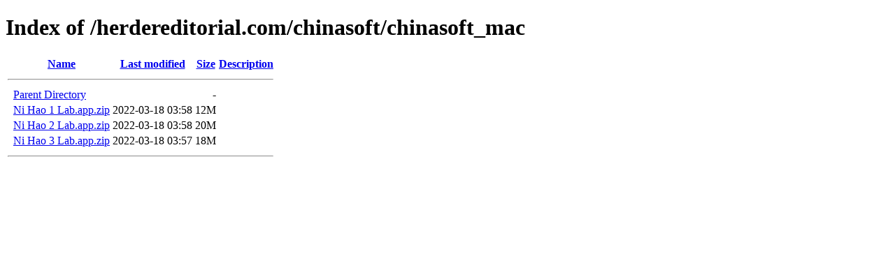

--- FILE ---
content_type: text/html;charset=ISO-8859-1
request_url: http://mail.herdereditorial.com/herdereditorial.com/chinasoft/chinasoft_mac/
body_size: 442
content:
<!DOCTYPE HTML PUBLIC "-//W3C//DTD HTML 4.01//EN" "http://www.w3.org/TR/html4/strict.dtd">
<html>
 <head>
  <title>Index of /herdereditorial.com/chinasoft/chinasoft_mac</title>
 </head>
 <body>
<h1>Index of /herdereditorial.com/chinasoft/chinasoft_mac</h1>
  <table>
   <tr><th valign="top">&nbsp;</th><th><a href="?C=N;O=D">Name</a></th><th><a href="?C=M;O=A">Last modified</a></th><th><a href="?C=S;O=A">Size</a></th><th><a href="?C=D;O=A">Description</a></th></tr>
   <tr><th colspan="5"><hr></th></tr>
<tr><td valign="top">&nbsp;</td><td><a href="/herdereditorial.com/chinasoft/">Parent Directory</a>       </td><td>&nbsp;</td><td align="right">  - </td><td>&nbsp;</td></tr>
<tr><td valign="top">&nbsp;</td><td><a href="Ni%20Hao%201%20Lab.app.zip">Ni Hao 1 Lab.app.zip</a>   </td><td align="right">2022-03-18 03:58  </td><td align="right"> 12M</td><td>&nbsp;</td></tr>
<tr><td valign="top">&nbsp;</td><td><a href="Ni%20Hao%202%20Lab.app.zip">Ni Hao 2 Lab.app.zip</a>   </td><td align="right">2022-03-18 03:58  </td><td align="right"> 20M</td><td>&nbsp;</td></tr>
<tr><td valign="top">&nbsp;</td><td><a href="Ni%20Hao%203%20Lab.app.zip">Ni Hao 3 Lab.app.zip</a>   </td><td align="right">2022-03-18 03:57  </td><td align="right"> 18M</td><td>&nbsp;</td></tr>
   <tr><th colspan="5"><hr></th></tr>
</table>
</body></html>
